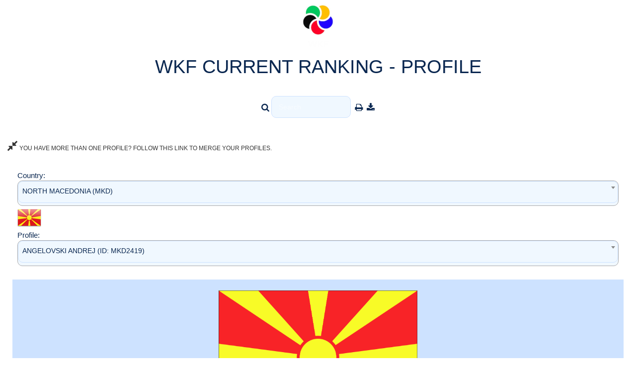

--- FILE ---
content_type: text/html; charset=utf-8
request_url: http://setopen.sportdata.org/wkfranking/ranking_main_competitor.php?ranking_country=MKD&ranking_competitor=MKD2419&hidemenu=true
body_size: 13718
content:
<!-- header -->
<!DOCTYPE html>
<html>
<head>
<meta http-equiv="Content-Type" content="text/html; charset=utf-8">
 	<meta name="robots" content="index,follow">
<meta name="theme-color" content="#242943">
<meta name="viewport" content="width=device-width">
<meta name="keywords"
	content="WKF,ranking,sportdata">
<meta name="description"
	content="WKF,ranking,sportdata">
<title>WKF Ranking</title>
        
        <link rel="stylesheet" href="css_new/bootstrap.min.css">
        <link rel="stylesheet" href="css_new/font-awesome.css">
        <link rel="stylesheet" href="css_new/animate.css">
        <link rel="stylesheet" href="css_new/templatemo_misc.css">
               	                <link rel="stylesheet" href="css_new/templatemo_style_bright_wkf.css?v=1.3">
        <link rel="stylesheet" href="css_new/modern_bright.css?v=1.3">
                                
        <script src="js/vendor/modernizr-2.6.1-respond-1.1.0.min.js"></script>
<!-- <link href="css/main.css" rel="stylesheet" type="text/css" /> -->
<link href="css/menu_dropdown_event_new.css" rel="stylesheet" type="text/css">
<link href="css/calendar.css?v=2.1" rel="stylesheet" type="text/css">
<link href="greybox/gb_styles.css" rel="stylesheet" type="text/css" media="all">
<script type="text/javascript">
        var GB_ROOT_DIR = "greybox/";
        var GB_ANIMATION = false;
</script>
<script type="text/javascript" src="greybox/AJS.js"></script>
<script type="text/javascript" src="greybox/AJS_fx.js"></script>
<script type="text/javascript" src="greybox/gb_scripts.js"></script>
<script type="text/javascript" src="js/jquery.min.js"></script> 
<script type="text/javascript" src="js/jquery.dropdownPlain_event.js"></script>
<script type="text/javascript" src="js/bootstrap.min.js"></script>
<script type="text/javascript" src="js/searchPrint.js"></script>
<script type="text/javascript" src="js/ajax.js"></script>
<script type="text/javascript" src="js/tabletocsv/jquery.tabletoCSV.js"></script>
<script>
        $(function(){
            $("#export").click(function(){
                $("#ft").tableToCSV();
            });
        });
</script>
<script type="text/javascript">
  var ajax = new Array();
</script>
<script type="text/javascript" src="js/filterTable.js"></script>
<link href="css_new/select2.min.css" rel="stylesheet" />
<script src="js/select2.min.js"></script>
<script>
$(document).ready(function() {
	 $("select").select2({
		 width: '100%',
		 closeOnSelect: false,
		 scrollAfterSelect: false
	});
});

$('.select2').select2({
	  placeholder: 'Press CTRL+A for select or unselect all options'
	});

	$('.select2[multiple]').siblings('.select2-container').append('<span class="select-all"></span>');

	$(document).on('click', '.select-all', function (e) {
	  selectAllSelect2($(this).siblings('.selection').find('.select2-search__field'));
	});

	$(document).on("keyup", ".select2-search__field", function (e) {
	  var eventObj = window.event ? event : e;
	  if (eventObj.keyCode === 65 && eventObj.ctrlKey)
	     selectAllSelect2($(this));
	});
	        
	        
	function selectAllSelect2(that) {

	  var selectAll = true;
	  var existUnselected = false;
	  var id = that.parents("span[class*='select2-container']").siblings('select[multiple]').attr('id');
	  var item = $("#" + id);

	  item.find("option").each(function (k, v) {
	      if (!$(v).prop('selected')) {
	          existUnselected = true;
	          return false;
	      }
	  });

	  selectAll = existUnselected ? selectAll : !selectAll;

	  item.find("option").prop('selected', selectAll).trigger('change');
	}

</script>
<script type="text/javascript" src="js/jquery.lazy.min.js"></script>
<script type="text/javascript" src="js/jquery.lazy.iframe.min.js"></script>
<style>
img.lazy {
        width: 75px; 
        height: 75px; 
        display: block;
        
          background-image: url('images/img-loader.svg');
        background-repeat: no-repeat;
        background-position: 50% 50%;
        object-position: 50% 25%;
}
</style>
</head>
<body>
<div class="container">
<div class="newsheader_eventhead">
 <img  src="images/logo.png">
</div>

<!-- left side -->


<!-- center -->
<div id="center_outer_middle_popup">
<!--  <img src="https://www.sportdata.org/karate/karate1ps/karate1_2010.jpg" alt=""><br> -->
<div class="newsheader_eventhead">
WKF CURRENT RANKING - PROFILE
</div>
<div class="general_inner table-responsive">
<form>
<!-- event dropdown menu  -->
<table border="0" cellpadding="0" cellspacing="0" width="100%">
<tr>
<td>
<div>
<ul class="menu_event">
<li class="item_search">
<i class="fa fa-search fa-lg"></i>&nbsp;<input name="filter" onkeyup="filter2(this, 'ft')" type="text" size="15" placeholder="Search">
&nbsp;<i class="fa fa-print fa-lg" onclick="javascript:window.print()"></i>
&nbsp;<i class="fa fa-download fa-lg" id="export" data-export="export"></i>
</li>
</ul>
</div>
</td>
</tr>
</table>
</form>
</div>
<br>
<div>
<a href="admin_competitor_merge_public.php" target="_blank" 
					title="Profile Merge"><i class="fa fa-compress fa-2x"></i>&nbsp;YOU HAVE MORE THAN ONE PROFILE? FOLLOW THIS LINK TO MERGE YOUR PROFILES.</a>
</div>
<div class="general_inner table-responsive" >
	<form method="post" name="ranking_form" action="#ranking_competitor">
		<table cellpadding="0" cellspacing="0" class="moduletable">
			<tr>
				<td height="20">
							
				
			Country:&nbsp; <select name="ranking_country"
					class="auswahl" id="ranking_country" onchange='this.form.submit()'>
					
				
						<option value="0">Select Country</option>
						
						<option value="AFG" >AFGHANISTAN (AFG)</option><option value="ALB" >ALBANIA (ALB)</option><option value="ALG" >ALGERIA (ALG)</option><option value="AND" >ANDORRA (AND)</option><option value="ANG" >ANGOLA (ANG)</option><option value="ARG" >ARGENTINA (ARG)</option><option value="ARM" >ARMENIA (ARM)</option><option value="ARU" >ARUBA (ARU)</option><option value="AUS" >AUSTRALIA (AUS)</option><option value="AUT" >AUSTRIA (AUT)</option><option value="AZE" >AZERBAIJAN (AZE)</option><option value="BRN" >BAHRAIN (BRN)</option><option value="BAN" >BANGLADESH (BAN)</option><option value="BAR" >BARBADOS (BAR)</option><option value="BLR" >BELARUS (BLR)</option><option value="BEL" >BELGIUM (BEL)</option><option value="BIZ" >BELIZE (BIZ)</option><option value="BEN" >BENIN (BEN)</option><option value="BER" >BERMUDA (BER)</option><option value="BHU" >BHUTAN (BHU)</option><option value="BOL" >BOLIVIA (BOL)</option><option value="BON" >BONAIRE (BON)</option><option value="BIH" >BOSNIA & HERZEGOVINA (BIH)</option><option value="BOT" >BOTSWANA (BOT)</option><option value="BRA" >BRAZIL (BRA)</option><option value="BRU" >BRUNEI DARUSSALAM (BRU)</option><option value="BUL" >BULGARIA (BUL)</option><option value="BUR" >BURKINA FASO (BUR)</option><option value="BDI" >BURUNDI (BDI)</option><option value="CAM" >CAMBODIA (CAM)</option><option value="CMR" >CAMEROON (CMR)</option><option value="CAN" >CANADA (CAN)</option><option value="CPV" >CAPE VERDE (CPV)</option><option value="CAY" >CAYMAN ISL. (CAY)</option><option value="CAF" >CENTRAL AFRICAN REP. (CAF)</option><option value="CHA" >CHAD (CHA)</option><option value="CHI" >CHILE (CHI)</option><option value="TPE" >CHINESE TAIPEI (TPE)</option><option value="COL" >COLOMBIA (COL)</option><option value="COM" >COMOROS (COM)</option><option value="CGO" >CONGO (CGO)</option><option value="CRC" >COSTA RICA (CRC)</option><option value="CIV" >COTE D IVOIRE (CIV)</option><option value="CRO" >CROATIA (CRO)</option><option value="CUB" >CUBA (CUB)</option><option value="CUR" >CURACAO (CUR)</option><option value="CYP" >CYPRUS (CYP)</option><option value="CZE" >CZECH REPUPLIC (CZE)</option><option value="PRK" >DEMOCRATIC PEOPLES REPUBLIC OF KOREA (PRK)</option><option value="COD" >DEMOCRATIC REPUBLIC OF THE CONGO (COD)</option><option value="DEN" >DENMARK (DEN)</option><option value="DOM" >DOMINICAN REP. (DOM)</option><option value="ECU" >ECUADOR (ECU)</option><option value="EGY" >EGYPT (EGY)</option><option value="ESA" >EL SALVADOR (ESA)</option><option value="ENG" >ENGLAND (ENG)</option><option value="GEQ" >EQUATORIAL GUINEA (GEQ)</option><option value="EST" >ESTONIA (EST)</option><option value="SWZ" >ESWATINI (SWZ)</option><option value="ETH" >ETHIOPIA (ETH)</option><option value="FIJ" >FIJI ISLANDS (FIJ)</option><option value="FIN" >FINLAND (FIN)</option><option value="FRA" >FRANCE (FRA)</option><option value="GUF" >FRENCH GUYANA (GUF)</option><option value="PYF" >FRENCH POLYNESIA (PYF)</option><option value="GAB" >GABON (GAB)</option><option value="GEO" >GEORGIA (GEO)</option><option value="GER" >GERMANY (GER)</option><option value="GHA" >GHANA (GHA)</option><option value="GRE" >GREECE (GRE)</option><option value="GUA" >GUATEMALA (GUA)</option><option value="GUI" >GUINEA (GUI)</option><option value="GUY" >GUYANA (GUY)</option><option value="HAI" >HAITI (HAI)</option><option value="HON" >HONDURAS (HON)</option><option value="HKG" >HONG KONG, CHINA (HKG)</option><option value="HUN" >HUNGARY (HUN)</option><option value="ISL" >ICELAND (ISL)</option><option value="IND" >INDIA (IND)</option><option value="INA" >INDONESIA (INA)</option><option value="IRQ" >IRAQ (IRQ)</option><option value="IRL" >IRELAND (IRL)</option><option value="IRI" >ISLAMIC REPUBLIC OF IRAN (IRI)</option><option value="ISR" >ISRAEL (ISR)</option><option value="ITA" >ITALY (ITA)</option><option value="JAM" >JAMAICA (JAM)</option><option value="JPN" >JAPAN (JPN)</option><option value="JOR" >JORDAN (JOR)</option><option value="KAZ" >KAZAKHSTAN (KAZ)</option><option value="KEN" >KENYA (KEN)</option><option value="KOS" >KOSOVO (KOS)</option><option value="KUW" >KUWAIT (KUW)</option><option value="KGZ" >KYRGYZSTAN (KGZ)</option><option value="LAO" >LAO PEOPLES DEMOCRATIC REPUBLIC (LAO)</option><option value="LAT" >LATVIA (LAT)</option><option value="LBN" >LEBANON (LBN)</option><option value="LBA" >LIBYA (LBA)</option><option value="LIE" >LIECHTENSTEIN (LIE)</option><option value="LTU" >LITHUANIA (LTU)</option><option value="LUX" >LUXEMBOURG (LUX)</option><option value="MAC" >MACAU, CHINA (MAC)</option><option value="MAD" >MADAGASCAR (MAD)</option><option value="MAS" >MALAYSIA (MAS)</option><option value="MLI" >MALI (MLI)</option><option value="MLT" >MALTA (MLT)</option><option value="MTQ" >MARTINIQUE (MTQ)</option><option value="MTN" >MAURITANIA (MTN)</option><option value="MRI" >MAURITIUS (MRI)</option><option value="MEX" >MEXICO (MEX)</option><option value="MDA" >MOLDOVA (MDA)</option><option value="MON" >MONACO (MON)</option><option value="MGL" >MONGOLIA (MGL)</option><option value="MNE" >MONTENEGRO (MNE)</option><option value="MAR" >MOROCCO (MAR)</option><option value="MOZ" >MOZAMBIQUE (MOZ)</option><option value="MYA" >MYANMAR (MYA)</option><option value="NAM" >NAMIBIA (NAM)</option><option value="NRU" >NAURU (NRU)</option><option value="NEP" >NEPAL (NEP)</option><option value="NED" >NETHERLANDS (NED)</option><option value="AHO" >NETHERLANDS ANTILLES (AHO)</option><option value="NCL" >NEW CALEDONIA (NCL)</option><option value="NZL" >NEW ZEALAND (NZL)</option><option value="NCA" >NICARAGUA (NCA)</option><option value="NIG" >NIGER (NIG)</option><option value="NGR" >NIGERIA (NGR)</option><option value="MKD" selected>NORTH MACEDONIA (MKD)</option><option value="NIR" >NORTHERN IRELAND (NIR)</option><option value="NOR" >NORWAY (NOR)</option><option value="OMA" >OMAN (OMA)</option><option value="PAK" >PAKISTAN (PAK)</option><option value="PLE" >PALESTINE (PLE)</option><option value="PAN" >PANAMA (PAN)</option><option value="PNG" >PAPUA NEW GUINEA (PNG)</option><option value="PAR" >PARAGUAY (PAR)</option><option value="CHN" >PEOPLES REPUBLIC OF CHINA (CHN)</option><option value="PER" >PERU (PER)</option><option value="PHI" >PHILIPPINES (PHI)</option><option value="POL" >POLAND (POL)</option><option value="POR" >PORTUGAL (POR)</option><option value="PUR" >PUERTO RICO (PUR)</option><option value="QAT" >QATAR (QAT)</option><option value="RKT" >REFUGEE KARATE TEAM (RKT)</option><option value="KOR" >REPUBLIC OF KOREA (KOR)</option><option value="ROU" >ROMANIA (ROU)</option><option value="RUS" >RUSSIAN FEDERATION (RUS)</option><option value="RWA" >RWANDA (RWA)</option><option value="SKN" >SAINT KITTS & NEVIS (SKN)</option><option value="LCA" >SAINT LUCIA (LCA)</option><option value="VIN" >SAINT VINCENT & THE GRENADINES (VIN)</option><option value="SMR" >SAN MARINO (SMR)</option><option value="STP" >SAO TOME & PRINCIPE (STP)</option><option value="KSA" >SAUDI ARABIA (KSA)</option><option value="SCO" >SCOTLAND (SCO)</option><option value="SEN" >SENEGAL (SEN)</option><option value="SRB" >SERBIA (SRB)</option><option value="SCG" >SERBIA & MONTENEGRO (SCG)</option><option value="SEY" >SEYCHELLES (SEY)</option><option value="SLE" >SIERRA LEONE (SLE)</option><option value="SGP" >SINGAPORE (SGP)</option><option value="SVK" >SLOVAKIA (SVK)</option><option value="SLO" >SLOVENIA (SLO)</option><option value="SOL" >SOLOMON ISLANDS (SOL)</option><option value="RSA" >SOUTH AFRICA (RSA)</option><option value="ESP" >SPAIN (ESP)</option><option value="SRI" >SRI LANKA (SRI)</option><option value="SUD" >SUDAN (SUD)</option><option value="SUR" >SURINAME (SUR)</option><option value="SWE" >SWEDEN (SWE)</option><option value="SUI" >SWITZERLAND (SUI)</option><option value="SYR" >SYRIAN ARAB REP. (SYR)</option><option value="TJK" >TAJIKISTAN (TJK)</option><option value="THA" >THAILAND (THA)</option><option value="TLS" >TIMOR LESTE (TLS)</option><option value="TOG" >TOGO (TOG)</option><option value="TTO" >TRINIDAD & TOBAGO (TTO)</option><option value="TUN" >TUNISIA (TUN)</option><option value="TUR" >TURKIYE (TUR)</option><option value="TKM" >TURKMENISTAN (TKM)</option><option value="UKR" >UKRAINE (UKR)</option><option value="UAE" >UNITED ARAB EMIRATES (UAE)</option><option value="USA" >UNITED STATES OF AMERICA (USA)</option><option value="URU" >URUGUAY (URU)</option><option value="UZB" >UZBEKISTAN (UZB)</option><option value="VAN" >VANUATU (VAN)</option><option value="VEN" >VENEZUELA (VEN)</option><option value="VIE" >VIETNAM (VIE)</option><option value="WAL" >WALES (WAL)</option><option value="WLF" >WALLIS & FUTUNA (WLF)</option><option value="WKF" >WKF (WKF)</option><option value="YEM" >YEMEN (YEM)</option><option value="YUG" >YUGOSLAVIA (YUG)</option><option value="ZAM" >ZAMBIA (ZAM)</option><option value="ZIM" >ZIMBABWE (ZIM)</option></select>		</select>
	<img src="../../setglimg/world48/MKD.png" alt="" border="0">	<br>Profile:&nbsp;
		<select name="ranking_competitor" class="auswahl"
					id="ranking_competitor" onchange='this.form.submit()'>
						<option value="">Select Profile</option>
			<option value="SD67887" >ABAZI ALDIN (ID: SD67887)</option><option value="MKD03312" >ABAZI ALDINA (ID: MKD03312)</option><option value="MKD182" >ABDULAHU JETMIRA (ID: MKD182)</option><option value="MKD115" >ABDULAI AGUS (ID: MKD115)</option><option value="MKD2568" >ABDULLAI ARSIM (ID: MKD2568)</option><option value="MKD490" >ACKOVSKI MARIJO (ID: MKD490)</option><option value="MKD427" >ACKOVSKI ROBERTO (ID: MKD427)</option><option value="MKD2094" >ADEMI JUSRA (ID: MKD2094)</option><option value="MKD312" >AGUSI FISNIK (ID: MKD312)</option><option value="MKD2031" >AJDINI VERONA (ID: MKD2031)</option><option value="MKD123" >ALEKSANDAR JANCEV (ID: MKD123)</option><option value="MKD535" >ALEKSOSKA MARIJANA (ID: MKD535)</option><option value="MKD2263" >ALEKSOVSKA ANDREA (ID: MKD2263)</option><option value="MKD185" >ALEKSOVSKI GORAN (ID: MKD185)</option><option value="MKD170" >ALEKSOVSKI ZIVE (ID: MKD170)</option><option value="SD88445" >ALI ALBIN (ID: SD88445)</option><option value="MKD03321" >ALII ALBIN (ID: MKD03321)</option><option value="MKD2109" >ALIU RUDINA (ID: MKD2109)</option><option value="MKD434" >ALJIU FATJONA (ID: MKD434)</option><option value="MKD466" >AMETI ARBENITA (ID: MKD466)</option><option value="MKD152" >AMIR BEGOVIK (ID: MKD152)</option><option value="MKD2043" >ANDONOVIKJ ILIJA (ID: MKD2043)</option><option value="MKD390" >ANDONOVSKA KEJTI (ID: MKD390)</option><option value="FYR237" >ANDOV STEFAN (ID: FYR237)</option><option value="MKD237" >ANDOV STEFAN (ID: MKD237)</option><option value="MKD02743" >ANDRIC HRISTIJAN (ID: MKD02743)</option><option value="MKD2015" >ANGELOSKA SIMONA (ID: MKD2015)</option><option value="MKD2419" selected>ANGELOVSKI ANDREJ (ID: MKD2419)</option><option value="MKD189" >ANGELOVSKI DARKO (ID: MKD189)</option><option value="MKD467" >ANGIEVA SIMONA (ID: MKD467)</option><option value="MKD491" >ANGJELKOSKA ANGELA (ID: MKD491)</option><option value="MKD354" >ANTIKJ SIMON (ID: MKD354)</option><option value="MKD03041" >APOSTOLOVSKA KATIJA (ID: MKD03041)</option><option value="MKD430" >APOSTOLOVSKI STEFAN (ID: MKD430)</option><option value="MKD105" >ARSOV BLAGOICE (ID: MKD105)</option><option value="MKD03263" >ARSOV JOVAN (ID: MKD03263)</option><option value="MKD2096" >ARSOVSKA MARTINA (ID: MKD2096)</option><option value="SD87592" >ARSOVSKA PAOLA (ID: SD87592)</option><option value="MKDV0120" >ARSOVSKI SASHKO (ID: MKDV0120)</option><option value="MKD137" >ARSOVSKI ZHARKO (ID: MKD137)</option><option value="MKD2098" >ATANASOSKA ILINA (ID: MKD2098)</option><option value="MKD315" >ATANASOVA IVANA (ID: MKD315)</option><option value="MKD492" >ATANASOVA STEFANIJA (ID: MKD492)</option><option value="MKD540" >AVRAMOV PETAR (ID: MKD540)</option><option value="MKD462" >AVRAMOVA VLADANKA (ID: MKD462)</option><option value="MKD175" >AZIRI SADET (ID: MKD175)</option><option value="MKD231" >AZIZI ADRIATIK (ID: MKD231)</option><option value="MKD02698" >BACKOVICH LUKA (ID: MKD02698)</option><option value="SD66586" >BACKOVIKJ LUKA (ID: SD66586)</option><option value="MKD02648" >BAHTIJARI USAME (ID: MKD02648)</option><option value="MKD2069" >BAJOVSKI KRISTIJAN (ID: MKD2069)</option><option value="MKD2113" >BAJRAMI ILIR (ID: MKD2113)</option><option value="MKD372" >BAJRAMI USAME (ID: MKD372)</option><option value="MKD351" >BALSHEVSKA RUMENA (ID: MKD351)</option><option value="MKD391" >BANOVSKI GEORGI (ID: MKD391)</option><option value="SD71811" >BASAROV ANDREJ (ID: SD71811)</option><option value="MKD2634" >BEKIRI BERNA (ID: MKD2634)</option><option value="MKD2418" >BELISTOJANOSKI MATEJ (ID: MKD2418)</option><option value="MKD184" >BELISTOJANOSKI PETAR (ID: MKD184)</option><option value="MKD02886" >BERISHA KANITA (ID: MKD02886)</option><option value="MKD195" >BESA LJUTA (ID: MKD195)</option><option value="MKD273" >BESLIEV VASIL (ID: MKD273)</option><option value="MKD283" >BICAKU DRILONA (ID: MKD283)</option><option value="SD75269" >BILALI ILI (ID: SD75269)</option><option value="MKD494" >BILALI ORHAN (ID: MKD494)</option><option value="MKD02887" >BILJALI ILI (ID: MKD02887)</option><option value="MKD2048" >BLAZEVSKA EVA (ID: MKD2048)</option><option value="MKD03318" >BOGATINOVA ANA (ID: MKD03318)</option><option value="FYR250" >BOSKOSKA TEODORA (ID: FYR250)</option><option value="MKD250" >BOSKOSKA TEODORA (ID: MKD250)</option><option value="MKD469" >BOSKOSKI ANDREJA (ID: MKD469)</option><option value="MKD02746" >BOSKOVSKI KRISTIJAN (ID: MKD02746)</option><option value="MKD2103" >BOZHINOVSKA MAGDALENA (ID: MKD2103)</option><option value="MKD2296" >BOZHOVIKJ DANILO (ID: MKD2296)</option><option value="SD88592" >BOZHOVIKJ GORDAN (ID: SD88592)</option><option value="SD31177" >BOZOVIC DANILO (ID: SD31177)</option><option value="SD67982" >BRESLIEVA DUSHICA (ID: SD67982)</option><option value="MKD03022" >BRESLIEVA DUSICA (ID: MKD03022)</option><option value="SD79170" >BUNTESKA MARIJA (ID: SD79170)</option><option value="MKD495" >BUNTESKI MARKO (ID: MKD495)</option><option value="MKD2258" >BUSHI ARTA (ID: MKD2258)</option><option value="MKD274" >CARA VJOSAR (ID: MKD274)</option><option value="MKD2085" >CHESHMEDZIEVSKA EMILIJA (ID: MKD2085)</option><option value="MKD03109" >CHORESKI HASAN (ID: MKD03109)</option><option value="MKD227" >CIVCIEV ZORAN (ID: MKD227)</option><option value="MKD256" >CRNICHIKJ DEJAN (ID: MKD256)</option><option value="FYR256" >CRNICIK DEJAN (ID: FYR256)</option><option value="MKD373" >CURI AZRA (ID: MKD373)</option><option value="MKD431" >CVETKOSKA SANJA (ID: MKD431)</option><option value="MKD2482" >CVETKOV RISTE (ID: MKD2482)</option><option value="MKD297" >CVETKOVSKA TEODORA (ID: MKD297)</option><option value="MKD202" >CVETKOVSKI DEJAN (ID: MKD202)</option><option value="MKD167" >CVETKOVSKI IVO (ID: MKD167)</option><option value="MKD02785" >DALIPI NIZAM (ID: MKD02785)</option><option value="MKD470" >DANDAROVSKA ELENA  (ID: MKD470)</option><option value="MKD2580" >DARDISHTA JANINA (ID: MKD2580)</option><option value="MKD171" >DAVIDOVSKI ALEKSANDAR (ID: MKD171)</option><option value="MKD2291" >DAVITKOV CANE (ID: MKD2291)</option><option value="MKD2476" >DERVISHI NUREDIN (ID: MKD2476)</option><option value="MKD148" >DERVISI NEDZBI (ID: MKD148)</option><option value="MKD2390" >DIMCHEVSKI MARIO (ID: MKD2390)</option><option value="MKD364" >DIMESKA LINA  (ID: MKD364)</option><option value="MKD02662" >DIMESKI TEODOR (ID: MKD02662)</option><option value="MKD302" >DIMITRIEVIK NIKOLA (ID: MKD302)</option><option value="MKD403" >DIMITRIJEVSKI HRISTIJAN (ID: MKD403)</option><option value="MKD154" >DIMITROV ILIJA (ID: MKD154)</option><option value="MKD02650" >DIMITROV MARTIN (ID: MKD02650)</option><option value="MKD156" >DIMITROVA IVANA (ID: MKD156)</option><option value="MKD2439" >DIMKOVSKA MARTA (ID: MKD2439)</option><option value="MKD330" >DIMOSKA MARIJANA (ID: MKD330)</option><option value="MKD329" >DIMOSKA MISHELA (ID: MKD329)</option><option value="MKD164" >DIMOSKI GORAN (ID: MKD164)</option><option value="MKD2024" >DIMOV BOJAN (ID: MKD2024)</option><option value="MKD03313" >DIMOVSKI BORJAN (ID: MKD03313)</option><option value="SD77754" >DIMOVSKI MARKO (ID: SD77754)</option><option value="MKD496" >DIMOVSKI MIHAIL (ID: MKD496)</option><option value="MKD2477" >DJELADINI ZANA (ID: MKD2477)</option><option value="SD88222" >DJORLEV MARKO (ID: SD88222)</option><option value="MKD247" >DODEVSKI RISTE (ID: MKD247)</option><option value="MKD2639" >DODIKJ ANTONIO (ID: MKD2639)</option><option value="MKD194" >DONEV MARJAN (ID: MKD194)</option><option value="MKD301" >DRENUSE MERKO (ID: MKD301)</option><option value="MKD2556" >DUKA SARA (ID: MKD2556)</option><option value="MKD393" >DUNIMAGLOSKA VIKTORIJA (ID: MKD393)</option><option value="MKD2169" >DZAFERI KRENAR (ID: MKD2169)</option><option value="MKD2160" >DZAMGJOZOV BOBAN (ID: MKD2160)</option><option value="MKD248" >EFREMOV SASE (ID: MKD248)</option><option value="MKD2004" >EFREMOV STEFAN (ID: MKD2004)</option><option value="FYR192" >EFREMOVA MERI (ID: FYR192)</option><option value="MKD192" >EFREMOVA MERI (ID: MKD192)</option><option value="SD67981" >EFTIMOVSKA DRAGANA (ID: SD67981)</option><option value="MKD03033" >ELMAZI ISA (ID: MKD03033)</option><option value="MKD177" >EMIL SALEV (ID: MKD177)</option><option value="MKD02974" >EMINI ERJONA (ID: MKD02974)</option><option value="MKD02697" >EVTIMOVSKA DRAGANA (ID: MKD02697)</option><option value="MKD03201" >FETAI KENZA (ID: MKD03201)</option><option value="MKD03075" >FILIPOVSKI MARKO (ID: MKD03075)</option><option value="MKD2488" >GAFURI JASIN (ID: MKD2488)</option><option value="MKD497" >GAFURI VJOLLCA (ID: MKD497)</option><option value="MKD322" >GEORGIEVA JOVANA (ID: MKD322)</option><option value="MKD108" >GEORGIEVA KATERINA (ID: MKD108)</option><option value="MKD263" >GJORGJEVIK NINA  (ID: MKD263)</option><option value="MKD498" >GJORGJIEVA IVONA  (ID: MKD498)</option><option value="MKD145" >GJORGJIEVSKI STOJAN (ID: MKD145)</option><option value="MKD471" >GJORGJIOSKI PETAR (ID: MKD471)</option><option value="MKD383" >GJURCHINOVSKI MIHAIL (ID: MKD383)</option><option value="MKD264" >GJURCINOVSKI FILIP (ID: MKD264)</option><option value="MKD109" >GOCE PETROV (ID: MKD109)</option><option value="MKD499" >GOCHEV RISTE (ID: MKD499)</option><option value="MKD178" >GONEV VANE (ID: MKD178)</option><option value="MKD003531" >GORENCA BLINA (ID: MKD003531)</option><option value="MKD2114" >GROZDANOV KRISTIJAN (ID: MKD2114)</option><option value="MKD2397" >GROZDANOVA STEFANIJA (ID: MKD2397)</option><option value="MKD149" >GROZDANOVSKI MARTIN (ID: MKD149)</option><option value="MKD394" >GROZDOVSKA EVA (ID: MKD394)</option><option value="FYR159" >GRUEVSKI OGNEN (ID: FYR159)</option><option value="MKD159" >GRUEVSKI OGNEN (ID: MKD159)</option><option value="MKD368" >GULABOSKI DANIEL (ID: MKD368)</option><option value="MKD2159" >HADJIKIMOV GRIGOR (ID: MKD2159)</option><option value="MKD500" >HALIMI DRITON (ID: MKD500)</option><option value="MKD395" >HALIMI EFRAH (ID: MKD395)</option><option value="MKD2480" >HAMIDI NEJAZI (ID: MKD2480)</option><option value="MKD268" >HRISTOV IVAN (ID: MKD268)</option><option value="MKD126" >HRISTOVSKI STEVCE (ID: MKD126)</option><option value="MKD141" >IBROVIK MERSIHA (ID: MKD141)</option><option value="MKD396" >IDRIZ ABDURAHIM (ID: MKD396)</option><option value="MKD472" >IDRIZI DRITON (ID: MKD472)</option><option value="MKD242" >IDRIZI REJHAN (ID: MKD242)</option><option value="MKD142" >ILIEVSKA NATASHA (ID: MKD142)</option><option value="MKD222" >ILIEVSKA NATASHA (ID: MKD222)</option><option value="FYR142" >ILIEVSKA NATASHA (ID: FYR142)</option><option value="MKD406" >ILIEVSKA SARA (ID: MKD406)</option><option value="MKD473" >ILIEVSKI DIMITAR (ID: MKD473)</option><option value="MKD352" >ILIEVSKI SPASO (ID: MKD352)</option><option value="MKD474" >ILIEVSKI STOJAN (ID: MKD474)</option><option value="MKD122" >ILOSKI DARKO (ID: MKD122)</option><option value="MKD271" >ILOVSKI NIKOLA (ID: MKD271)</option><option value="MKD150" >ISENI RIZAJ ARDITA (ID: MKD150)</option><option value="MKD320" >ISIC FERRI (ID: MKD320)</option><option value="FYR320" >ISIC FERRI (ID: FYR320)</option><option value="MKD342" >ISMAIL AZIZ (ID: MKD342)</option><option value="MKD343" >IVANOV GORAN (ID: MKD343)</option><option value="MKD501" >JAIJI ALBAN   (ID: MKD501)</option><option value="MKD502" >JAIJI ERIONA  (ID: MKD502)</option><option value="MKD2040" >JAKIMOV DIMITAR (ID: MKD2040)</option><option value="MKD243" >JAKUPI BERAT (ID: MKD243)</option><option value="MKD160" >JANAKIEVSKA MARIJA (ID: MKD160)</option><option value="MKD269" >JANCEVSKA ANGELA (ID: MKD269)</option><option value="MKD2076" >JANCHOVSKA KAROLINA (ID: MKD2076)</option><option value="MKD503" >JANCOVSKI FILIP  (ID: MKD503)</option><option value="MKD233" >JANEVSKI ALEKSANDAR (ID: MKD233)</option><option value="MKD504" >JANEVSKI VASIL (ID: MKD504)</option><option value="MKD326" >JANIK ALEKSANDAR (ID: MKD326)</option><option value="MKD407" >JANJIKJ EMILIJA (ID: MKD407)</option><option value="MKD217" >JORDANOV METODI (ID: MKD217)</option><option value="SD71806" >JORDANOVA IVANA (ID: SD71806)</option><option value="MKD266" >JOVANOSKA PULEKSENIJA (ID: MKD266)</option><option value="MKD226" >JOVANOSKA PULIKSENIJA (ID: MKD226)</option><option value="FYR226" >JOVANOSKA PULIKSENIJA (ID: FYR226)</option><option value="MKD475" >JOVANOSKI ALEKSANDAR (ID: MKD475)</option><option value="MKD505" >JOVANOV MARTIN (ID: MKD505)</option><option value="MKD2005" >JOVANOVA MAJA (ID: MKD2005)</option><option value="MKD240" >JOVANOVA MARIJA (ID: MKD240)</option><option value="MKD457" >JOVANOVA SLAVICA (ID: MKD457)</option><option value="MKD2443" >JOVANOVICH VUKASHIN (ID: MKD2443)</option><option value="SD61926" >JOVANOVSKA VIKTORIJA (ID: SD61926)</option><option value="FYR238" >JOVANOVSKI BOJAN (ID: FYR238)</option><option value="MKD238" >JOVANOVSKI BOJAN (ID: MKD238)</option><option value="MKD258" >JOVEVSKI DAVID (ID: MKD258)</option><option value="MKD363" >KAMCHESKA KIRIANA (ID: MKD363)</option><option value="MKD477" >KAMILI MAMUT (ID: MKD477)</option><option value="MKD232" >KAPLANI RESULJ (ID: MKD232)</option><option value="MKD331" >KARAKASOSKA ISKRA (ID: MKD331)</option><option value="SRB214" >KELEBIC NENAD (ID: SRB214)</option><option value="MKD2061" >KELEBIC NENAD (ID: MKD2061)</option><option value="MKD362" >KJOSOVIKJ EMIR (ID: MKD362)</option><option value="MKD389" >KJOSOVIKJ SEMIR (ID: MKD389)</option><option value="MKD397" >KOCH MONIKA (ID: MKD397)</option><option value="MKD449" >KOJOVSKA IVA (ID: MKD449)</option><option value="MKD2417" >KONESKI LUKA (ID: MKD2417)</option><option value="MKD2049" >KONESKI TODOR (ID: MKD2049)</option><option value="MKD212" >KORBULJIKI FERAT (ID: MKD212)</option><option value="FYR212" >KORBULJIKJI FERAT (ID: FYR212)</option><option value="MKD478" >KOSTADINOSKI STEFAN  (ID: MKD478)</option><option value="MKD2487" >KOSTADINOV TOMI (ID: MKD2487)</option><option value="MKD308" >KOSTIKJ STEFAN (ID: MKD308)</option><option value="MKD2253" >KOSTOV BOJAN (ID: MKD2253)</option><option value="MKD2479" >KOSTOV DARKO (ID: MKD2479)</option><option value="MKD410" >KOSTOV MARKO (ID: MKD410)</option><option value="MKD506" >KOSTOVA MARIJA (ID: MKD506)</option><option value="MKD367" >KOSTOVSKA VERONIKA (ID: MKD367)</option><option value="MKD2557" >KOXHA ERA (ID: MKD2557)</option><option value="MKD272" >KRSTEVSKA KRISTINA (ID: MKD272)</option><option value="MKD305" >KRSTEVSKA SARA (ID: MKD305)</option><option value="MKD270" >KRSTEVSKI VIKTOR (ID: MKD270)</option><option value="MKD02744" >KURTANOVIC BERIZ (ID: MKD02744)</option><option value="MKD03367" >KURTANOVIC DARIN (ID: MKD03367)</option><option value="MKD103" >KUZMANOVSKI ALEXANDER (ID: MKD103)</option><option value="MKD507" >KUZMANOVSKI DAMJAN (ID: MKD507)</option><option value="SD87566" >LAZAREV VEDRAN (ID: SD87566)</option><option value="MKD508" >LAZAROVSKI IVAN (ID: MKD508)</option><option value="MKD229" >LJIKA NAIM (ID: MKD229)</option><option value="MKD371" >LJUTVIJU RAHIM (ID: MKD371)</option><option value="MKD2423" >LOZANOSKI DIMITAR (ID: MKD2423)</option><option value="MKD480" >LUCHESKA JANA  (ID: MKD480)</option><option value="MKD284" >LUSLANI ERKAN (ID: MKD284)</option><option value="MKD509" >MAHMUTI ADRIJAN (ID: MKD509)</option><option value="MKD2381" >MAHMUTI ARIAN (ID: MKD2381)</option><option value="MKD510" >MANCEVSKI BOJAN  (ID: MKD510)</option><option value="MKD2070" >MANCHEVSKA JOVANA (ID: MKD2070)</option><option value="MKD321" >MANEVA BOJANA (ID: MKD321)</option><option value="MKD441" >MANEVA STEFANIJA (ID: MKD441)</option><option value="MKD541" >MANEVSKA LILI (ID: MKD541)</option><option value="MKD463" >MANEVSKA MIA (ID: MKD463)</option><option value="MKD303" >MANGOVSKA DRAGANA (ID: MKD303)</option><option value="MKD03320" >MARGARITOV CVETAN (ID: MKD03320)</option><option value="MKD210" >MARIJA GUDESKA (ID: MKD210)</option><option value="MKD172" >MARKO SEKULOVSKI (ID: MKD172)</option><option value="MKD208" >MARKOVSKI ATANAS (ID: MKD208)</option><option value="MKD2176" >MARKU ARDIT (ID: MKD2176)</option><option value="MKD114" >MASTEV IVICA (ID: MKD114)</option><option value="MKD333" >MATESKA ANASTASIJA (ID: MKD333)</option><option value="MKD265" >MATRAKOSKA MARIJA (ID: MKD265)</option><option value="MKD332" >MATRAKOSKA NIKOLINA (ID: MKD332)</option><option value="MKD411" >MEHAZI ILIR (ID: MKD411)</option><option value="MKD276" >MEHMED ADIL (ID: MKD276)</option><option value="MKD129" >MEKIK EDIS (ID: MKD129)</option><option value="MKD2129" >MEMEDI MEVLUD (ID: MKD2129)</option><option value="MKD481" >MEMEDI MEVLUD (ID: MKD481)</option><option value="MKD02889" >MEMETI BESART (ID: MKD02889)</option><option value="MKD2533" >MEMETI DHURATA (ID: MKD2533)</option><option value="MKD399" >MERIPUSHKOSKI SIMEON (ID: MKD399)</option><option value="MKD511" >MICESKI HRISTI (ID: MKD511)</option><option value="MKD169" >MICOV BOGDAN (ID: MKD169)</option><option value="SD67841" >MICOVSKA JOVANA (ID: SD67841)</option><option value="MKD2290" >MIHAJLOV LJUPCO (ID: MKD2290)</option><option value="MKD107" >MILESKI IVICA (ID: MKD107)</option><option value="MKD2130" >MILEVA MARIJA (ID: MKD2130)</option><option value="MKD512" >MINCEVA IVONA (ID: MKD512)</option><option value="MKD2395" >MINGOVSKA ANASTASIJA (ID: MKD2395)</option><option value="MKD412" >MINOVSKI HRISTIJAN (ID: MKD412)</option><option value="MKD246" >MIRCEVSKI NIKOLCE (ID: MKD246)</option><option value="FYR246" >MIRCEVSKI NIKOLCE (ID: FYR246)</option><option value="MKD2074" >MISHACHKOVSKI IVO (ID: MKD2074)</option><option value="MKD513" >MISHACHKOVSKI IVO (ID: MKD513)</option><option value="MKD355" >MISHEV KRSTO (ID: MKD355)</option><option value="MKD2406" >MISHOVSKA MIHAELA (ID: MKD2406)</option><option value="MKD458" >MISINI BASHKIM (ID: MKD458)</option><option value="MKD2036" >MISINI IRFAN (ID: MKD2036)</option><option value="SD58351" >MISINI MURSEL (ID: SD58351)</option><option value="MKD2635" >MITEV ANGEL (ID: MKD2635)</option><option value="MKD02654" >MITREVSKI DAMJAN (ID: MKD02654)</option><option value="MKD161" >MITREVSKI GORAN (ID: MKD161)</option><option value="MKD482" >MITROVA JOVANA (ID: MKD482)</option><option value="MKD136" >MITROVSKI GORAN (ID: MKD136)</option><option value="MKD298" >MLADENOSKA BISERA (ID: MKD298)</option><option value="MKD116" >MLADENOVSKI KRISTIJAN (ID: MKD116)</option><option value="MKD369" >MOJSOVSKA ANGELA (ID: MKD369)</option><option value="MKD451" >MORINA SAJRA (ID: MKD451)</option><option value="MKD464" >MUFTAROVA IVONA (ID: MKD464)</option><option value="MKD414" >MURATI VEGIM (ID: MKD414)</option><option value="MKD344" >MURTISHI SHABAN (ID: MKD344)</option><option value="MKD02745" >MUSLIJI OMER (ID: MKD02745)</option><option value="SD95263" >MUSTAFAI GRESA (ID: SD95263)</option><option value="MKD2000" >MUSTAFOVSKI REDJEP (ID: MKD2000)</option><option value="MKD310" >MUSTAFOVSKI REXHEP (ID: MKD310)</option><option value="MKD199" >NACEVA LJILJANA (ID: MKD199)</option><option value="SD88196" >NAUMOVSKA TEODORA (ID: SD88196)</option><option value="MKD465" >NEDELKOVSKI ALEKSANDAR (ID: MKD465)</option><option value="MKD151" >NENAD ALEKSOSKI (ID: MKD151)</option><option value="MKD2016" >NESTOROVSKA ANAMARIJA (ID: MKD2016)</option><option value="MKD381" >NESTOROVSKI FILIP (ID: MKD381)</option><option value="FYR218" >NESTOROVSKI MARTIN (ID: FYR218)</option><option value="MKD218" >NESTOROVSKI MARTIN (ID: MKD218)</option><option value="MKD03111" >NEZIRI NEZIR (ID: MKD03111)</option><option value="MKD139" >NIKOLIC SANJA (ID: MKD139)</option><option value="MKD380" >NIKOLOSKI ZVONKO (ID: MKD380)</option><option value="MKD304" >NIKOLOVA IVA (ID: MKD304)</option><option value="SD66457" >NIKOLOVA MILA (ID: SD66457)</option><option value="MKD365" >NIKOLOVA RUZICA (ID: MKD365)</option><option value="MKD514" >NIKOLOVSKA MAJA (ID: MKD514)</option><option value="MKD2137" >NIKOLOVSKA SIMONA (ID: MKD2137)</option><option value="MKD03323" >NIKOLOVSKI DARIJAN (ID: MKD03323)</option><option value="MKD 2014" >NIKOLOVSKI GORAN (ID: MKD 2014)</option><option value="MKD157" >NIKOLOVSKI OLIVER (ID: MKD157)</option><option value="MKD484" >OMERAGIKJ EDVIN (ID: MKD484)</option><option value="MKD340" >OSMANI DOAN (ID: MKD340)</option><option value="MKD2017" >OSMANI HALIT (ID: MKD2017)</option><option value="MKD2257" >OSMANI JASIN (ID: MKD2257)</option><option value="MKD2582" >PANCEVA MILA (ID: MKD2582)</option><option value="SD66584" >PANOVSKI DAVOR (ID: SD66584)</option><option value="SD88058" >PASHOV DJEM (ID: SD88058)</option><option value="MKD168" >PATRAKLIEV SASHKO (ID: MKD168)</option><option value="MKD261" >PAVLOV EMIL (ID: MKD261)</option><option value="MKD2563" >PAVLOVSKI TEODOR (ID: MKD2563)</option><option value="MKD2403" >PECEVSKA IVA (ID: MKD2403)</option><option value="MKD366" >PENDAROVSKA MONIKA (ID: MKD366)</option><option value="MKD143" >PERIC IRENA (ID: MKD143)</option><option value="MKD538" >PERICA ACESKI (ID: MKD538)</option><option value="MKD174" >PERIK KRISTINA (ID: MKD174)</option><option value="MKD2294" >PESHKOV ANDREJ (ID: MKD2294)</option><option value="MKD445" >PETKOSKI DANIEL (ID: MKD445)</option><option value="MKD543" >PETKOV DAVID (ID: MKD543)</option><option value="MKD515" >PETKOV GLIGOR (ID: MKD515)</option><option value="MKD2393" >PETRESKA MARTINA (ID: MKD2393)</option><option value="MKD244" >PETRESKI MARTIN (ID: MKD244)</option><option value="MKD158" >PETROV BRANKO (ID: MKD158)</option><option value="MKD2139" >PETROV GORGI (ID: MKD2139)</option><option value="MKD516" >PETROV MARTIN (ID: MKD516)</option><option value="MKD203" >PETROV NENAD (ID: MKD203)</option><option value="MKD133" >PETROV VICTOR (ID: MKD133)</option><option value="MKD173" >PETROVSKA ELENA (ID: MKD173)</option><option value="MKD517" >PETROVSKA MARIJA (ID: MKD517)</option><option value="MKD200" >PETROVSKI BOJAN (ID: MKD200)</option><option value="MKD2389" >POPTODOROV MARKO (ID: MKD2389)</option><option value="MKD236" >POSTOLOV ALEKSANDAR (ID: MKD236)</option><option value="MKD519" >POTKONJAK FILIP (ID: MKD519)</option><option value="MKD206" >RADICEVSKA MERI (ID: MKD206)</option><option value="MKD2215" >RADICEVSKA SARA (ID: MKD2215)</option><option value="MKD02688" >RAMADANI AZIZ (ID: MKD02688)</option><option value="SD66873" >RAMADANI EMIR (ID: SD66873)</option><option value="MKD2051" >RAMADANI SHKELKJIM (ID: MKD2051)</option><option value="MKD2481" >RAMADANI SHUAJB (ID: MKD2481)</option><option value="MKD522" >RAMADANOVSKI DAVUD (ID: MKD522)</option><option value="MKD140" >RAMCILOVIC EDIS (ID: MKD140)</option><option value="MKD179" >RATKOSKI ANDREJ (ID: MKD179)</option><option value="MKD03074" >RECHI MIRUSHE (ID: MKD03074)</option><option value="MKD181" >RESHKOVSKI FILIP (ID: MKD181)</option><option value="MKD121" >RIBARSKA TAMARA (ID: MKD121)</option><option value="MKD245" >RILJAK NIKOLA (ID: MKD245)</option><option value="SD66459" >RISTESKA EMA (ID: SD66459)</option><option value="MKD401" >RISTESKI ANDREJ (ID: MKD401)</option><option value="FYR262" >RISTESKI DEJAN (ID: FYR262)</option><option value="MKD262" >RISTESKI DEJAN (ID: MKD262)</option><option value="MKD523" >RISTESKI DIMITAR (ID: MKD523)</option><option value="MKD485" >RISTESKI FILIP  (ID: MKD485)</option><option value="MKD251" >RISTESKI TODOR (ID: MKD251)</option><option value="FYR251" >RISTESKI TODOR (ID: FYR251)</option><option value="MKD2013" >RISTEVSKA MARIJA (ID: MKD2013)</option><option value="MKD335" >RISTEVSKI EMANUEL (ID: MKD335)</option><option value="MKD313" >RISTIK HRISTINA (ID: MKD313)</option><option value="MKD486" >RISTIKJ IRENA (ID: MKD486)</option><option value="MKD524" >RISTOV BOBAN (ID: MKD524)</option><option value="MKD2535" >RISTOVSKA TAMARA (ID: MKD2535)</option><option value="MKD319" >RISTOVSKI MARTIN (ID: MKD319)</option><option value="MKD02892" >RUSHITI REXHEP (ID: MKD02892)</option><option value="MKD113" >SAKIRI KASTRIOT (ID: MKD113)</option><option value="MKD379" >SAVIK ANA (ID: MKD379)</option><option value="FYR172" >SEKULOVSKI MARKO (ID: FYR172)</option><option value="MKD2558" >SELA GENTA (ID: MKD2558)</option><option value="MKD2142" >SELIMI BUKURIJE (ID: MKD2142)</option><option value="MKD2271" >SELIMI MUHAMED (ID: MKD2271)</option><option value="MKD207" >SELIMI VELERDA (ID: MKD207)</option><option value="MKD03115" >SERAFIMOVA ILIJANA (ID: MKD03115)</option><option value="MKD2163" >SHAHINOVA MARTINA (ID: MKD2163)</option><option value="MKD230" >SHAQIRI ERMAL (ID: MKD230)</option><option value="MKD2561" >SHAQIRI FISNIK (ID: MKD2561)</option><option value="SD42048" >SHAQIRI NEDIM (ID: SD42048)</option><option value="MKD03167" >SHIRKOVA LEONA (ID: MKD03167)</option><option value="MKD282" >SIMONOSKA SARA (ID: MKD282)</option><option value="MKD02672" >SIMONOVSKI ADRIJAN (ID: MKD02672)</option><option value="MKD420" >SIMOVSKA SIMONA (ID: MKD420)</option><option value="MKD347" >SINDILIEVA NATALINA (ID: MKD347)</option><option value="MKD205" >SKOF DINO (ID: MKD205)</option><option value="MKD220" >SLIVJANOVSKI FILIP (ID: MKD220)</option><option value="MKD2003" >SMAILAGIC ENES (ID: MKD2003)</option><option value="MKD03008" >SMILEVSKA ANASTASIJA (ID: MKD03008)</option><option value="MKD02784" >SMILEVSKI MARKO (ID: MKD02784)</option><option value="MKD421" >SMILKOVA NEDA (ID: MKD421)</option><option value="MKD433" >SMILKOVSKI STOLE (ID: MKD433)</option><option value="MKD187" >SPAHO ERZAHA (ID: MKD187)</option><option value="MKD285" >SPASENOVSKI PETAR (ID: MKD285)</option><option value="MKD03025" >SPASOV MIHAIL (ID: MKD03025)</option><option value="MKD348" >SPASOVA MARIJA (ID: MKD348)</option><option value="MKD455" >SPASOVSKA MARIJA (ID: MKD455)</option><option value="MKD525" >SPASOVSKI ALEKSANDAR (ID: MKD525)</option><option value="MKD2067" >SPASOVSKI DAVID (ID: MKD2067)</option><option value="FYR224" >SPIRKOSKA ZORICA (ID: FYR224)</option><option value="MKD224" >SPIRKOSKA ZORICA (ID: MKD224)</option><option value="MKD526" >SPIROVSKI DAVID (ID: MKD526)</option><option value="MKD135" >SRBINOVSKI SASO (ID: MKD135)</option><option value="MKD2276" >STANKOVSKA IVONA (ID: MKD2276)</option><option value="MKD2012" >STANKOVSKI GORJAN (ID: MKD2012)</option><option value="MKD 318" >STANOEV GLIGOR (ID: MKD 318)</option><option value="MKD318" >STANOEV GLIGOR (ID: MKD318)</option><option value="MKD196" >STEFANOV JUGOSLAV (ID: MKD196)</option><option value="MKD234" >STEFANOVSKA MONIKA (ID: MKD234)</option><option value="MKD204" >STEFANOVSKA NATASHA (ID: MKD204)</option><option value="MKD2174" >STEFANVSKA SLOBODANKA (ID: MKD2174)</option><option value="MKD336" >STOJANOSKI ALEKSANDAR (ID: MKD336)</option><option value="MKD542" >STOJANOSKI BORJAN (ID: MKD542)</option><option value="MKD03001" >STOJANOSKI TEODOR (ID: MKD03001)</option><option value="MKD2587" >STOJANOV FILIP (ID: MKD2587)</option><option value="MKD2637" >STOJANOVIKJ STEFAN (ID: MKD2637)</option><option value="MKD02783" >STOJANOVSKI ANDREJ (ID: MKD02783)</option><option value="MKD2150" >STOJANOVSKI HRISTIJAN (ID: MKD2150)</option><option value="MKD03007" >STOJCHEVSKI ANDREJ (ID: MKD03007)</option><option value="MKD488" >STOJKOSKA SIMONA (ID: MKD488)</option><option value="MKD2387" >STOJKOVA DANKA (ID: MKD2387)</option><option value="MKD349" >STOJKOVSKI BORISLAV (ID: MKD349)</option><option value="MKD539" >STOJMANOVIKJ MIKI (ID: MKD539)</option><option value="MKD299" >STOJMENOV MARTIN (ID: MKD299)</option><option value="MKD02786" >STOJMIROV STEFAN (ID: MKD02786)</option><option value="MKD03042" >SULEMANI BLERTON (ID: MKD03042)</option><option value="MKD527" >SVINARSKI MARIO (ID: MKD527)</option><option value="MKD360" >TALESKA MATEA (ID: MKD360)</option><option value="MKD2007" >TALEVSKI ALEKSANDAR (ID: MKD2007)</option><option value="MKD528" >TANEVSKI IGOR (ID: MKD528)</option><option value="MKD03317" >TANUROVSKA JANA (ID: MKD03317)</option><option value="MKD155" >TASEVSKA SIMONA (ID: MKD155)</option><option value="MKD357" >TASEVSKI DAMJAN  (ID: MKD357)</option><option value="MKD356" >TASEVSKI STOJAN (ID: MKD356)</option><option value="MKD353" >TASHOV IKO (ID: MKD353)</option><option value="MKD453" >TAUSHANOVA SELENA (ID: MKD453)</option><option value="MKD382" >TODOROVA DRAGANA (ID: MKD382)</option><option value="MKD448" >TODOROVSKI STEFAN (ID: MKD448)</option><option value="FYR198" >TODOROVSKI TOME (ID: FYR198)</option><option value="MKD198" >TODOROVSKI TOME (ID: MKD198)</option><option value="MKD241" >TOMOSKI MARTIN (ID: MKD241)</option><option value="MKD134" >TOSESKI DARKO (ID: MKD134)</option><option value="MKD459" >TOSHEVSKA ANA (ID: MKD459)</option><option value="MKD350" >TOTIK VEZIRA  (ID: MKD350)</option><option value="MKD529" >TOTIKJ ALMINA  (ID: MKD529)</option><option value="MKD530" >TRAJKOSKI DIMITAR (ID: MKD530)</option><option value="MKD422" >TRAJKOSKI STEFAN (ID: MKD422)</option><option value="MKD239" >TRAJKOVSKA ELENA (ID: MKD239)</option><option value="MKD186" >TRAJKOVSKA VERICA (ID: MKD186)</option><option value="SD61925" >TRAJKOVSKI VITOMIR (ID: SD61925)</option><option value="MKD531" >TRENDAFILOSKI ANTONIO (ID: MKD531)</option><option value="MKD02898" >TRPCHEV FILIP (ID: MKD02898)</option><option value="MKD193" >TRPEVSKI JOSE (ID: MKD193)</option><option value="MKD255" >TUNEV DANIEL (ID: MKD255)</option><option value="MKD544" >URDINOSKI DEJVI (ID: MKD544)</option><option value="MKD180" >UTEVSKA IVANA (ID: MKD180)</option><option value="MKD209" >VANJA GRUEVSKI (ID: MKD209)</option><option value="MKD402" >VASIKJ JOVAN (ID: MKD402)</option><option value="MKD384" >VASILESKI KONSTANTIN (ID: MKD384)</option><option value="MKD328" >VASILEVA MARIJA (ID: MKD328)</option><option value="MKD257" >VASILEVSKI GORAN (ID: MKD257)</option><option value="FYR257" >VASILEVSKI GORAN (ID: FYR257)</option><option value="MKD532" >VEJSELI VETON (ID: MKD532)</option><option value="MKD03216" >VELESKI NAUM (ID: MKD03216)</option><option value="MKD533" >VESELI FAHIK (ID: MKD533)</option><option value="MKD2400" >VESELI SUHEJB (ID: MKD2400)</option><option value="MKD02649" >VLASAKU SHPEND (ID: MKD02649)</option><option value="MKD2008" >VOJDINOVSKA KLIMENTINA (ID: MKD2008)</option><option value="MKD334" >VOJDINOVSKA MAJA (ID: MKD334)</option><option value="MKD02670" >VRKLEVSKI JOVAN (ID: MKD02670)</option><option value="MKD387" >VUCHKOVSKI KRISTIJAN (ID: MKD387)</option><option value="MKD235" >VUJIK ALEKSANDAR (ID: MKD235)</option><option value="MKD424" >XHABIRI VIGAN (ID: MKD424)</option><option value="MKD425" >XHEMAILI BETIM (ID: MKD425)</option><option value="MKD249" >ZABORSKA SIMONA (ID: MKD249)</option><option value="FYR249" >ZABORSKA SIMONA (ID: FYR249)</option><option value="MKD534" >ZABORSKI PETAR (ID: MKD534)</option><option value="MKD02981" >ZAFIROV BOZJIDAR (ID: MKD02981)</option><option value="MKD111" >ZARKO ARSOVSKI (ID: MKD111)</option><option value="MKD003408" >ZDRAVKOVSKI MARKO (ID: MKD003408)</option><option value="MKD2275" >ZDRAVKOVSKI ROBERTO (ID: MKD2275)</option><option value="MKD2528" >ZEKIRI ADRIJAN (ID: MKD2528)</option><option value="MKD03003" >ZENDELI BLERINA (ID: MKD03003)</option><option value="MKD489" >ZHIVKOV MIKI (ID: MKD489)</option><option value="MKD03119" >ZIBERI ERDONA (ID: MKD03119)</option><option value="MKD2289" >ZYLALI HAMZA (ID: MKD2289)</option></select>		</select>
			
			</tr>
		</table>
	</form>
</div><div class="general_inner table-responsive">
	<div>
		<table border="0" padding="5" cellspacing="5" width="100%">
			<tr>
				<td align="center" class="cardbg">
	<figure class="darkcard">
	<img src="images/flags/MKD.gif" alt="" data-id="37864">  	<figcaption>
  	<img src="https://www.sportdata.org/wkf/competitor_pics/21802.jpg" alt="" class="profile">	<h2>ANDREJ ANGELOVSKI</h2>
    	<p>Country: NORTH MACEDONIA</p>
    	<p>ID: MKD2419</p>
    					
		    	<p>
    	Age: 20    	</p>
    	    	    	    	
    	    	
  	</figcaption>
	</figure>
	</td>
	</tr>
	</table>
	</div>
		
	    <div class="cover">
		<div class="stats">
			<div class="stat">
				<div class="number">6</div>
				<div class="category">Events</div>
			</div>
			<div class="stat">
				<div class="number">12</div>
				<div class="category">Wins</div>
			</div>
	    <div class="stat">
	    <div class="number">7</div>
	    <div class="category">Losses</div>
	    </div><div class="stat">
				<div class="number">63.16%</div>
				<div class="category">Win Rate</div>
			</div></div>
	</div><div class="cover">
		      <div class="stats">
                <div class="stat">
				    <div class="number">37 / 30</div>
				    <div class="category">Points Scored / Against</div>
			 </div>
	        <div class="stat">
	        <div class="number">1.95</div>
	        <div class="category">Avg. Scores / Bout</div>
	        </div>
		    </div>
	        </div><div class="cover">
		      <div class="stats">
                <div class="stat">
				<div class="number">100%</div>
				<div class="category">Yuko</div>
			    </div>
                <div class="stat">
			    <div class="number">0%</div>
			    <div class="category">Waza-ari</div>
			    </div>
                <div class="stat">
			    <div class="number">0%</div>
			    <div class="category">Ippon</div>
			    </div>
		    </div>
	        </div>	
			<table class="moduletable datatable" id="ft"><tr><th class="thcenter thcenter-left" colspan=100><h2>Male Kumite -75 Kg</h2></th></tr></th></tr><tr><th align="left">Date</th><th align="left" colspan="2">Event</th><th align="left">Type</th><th align="left">Category</th><th align="center">Event Factor</th><th align="center">Rank</th><th align="center">Wins</th><th align="center">Points</th><th align="center">Actual Points</th></tr><tr class="dctabrowwhite"><td align="left" class="nowrap">2023-03-03</td><td align="left"><img src="../../setglimg/world48/MKD.png" alt="" border="0"></td><td align="left">TRANSITION POINTS_MKD2419&nbsp;(MKD)</td><td align="left">Others</td><td align="left">Male Kumite -75 Kg</td><td align="center" data-label="Factor: ">1</td><td align="center">-</td><td align="center" data-label="Wins: ">0</td><td align="right" data-label="Total Points: ">462.5</td><td align="right" data-label="Actual Points: ">0</td></tr><tr><td align="left" colspan="8">&nbsp;</td><td align="right" style="border-top: 2px solid #000000;" data-label="Total Points: "><b>462.5</b></td><td align="right" style="border-top: 2px solid #000000;"  data-label="Actual Points: "><b>0</b></td></tr><tr><th class="thcenter thcenter-left" colspan=100><h2>U21 Kumite Male 84+ kg</h2></th></tr><tr><th class="thcenter thcenter-left" colspan=100><h3 class='centerwithmedals'><div class="numberCircle numberCircle_big" title="Rank">81</div>&nbsp;Rank&nbsp;&nbsp;90.00&nbsp;Points</h3></th></tr></th></tr><tr><th class="thcenter thcenter-left" colspan=100><h4 class="centerwithmedals"><div class="numberCircle_gold" title="Rank">0</div>&nbsp<div class="numberCircle_silver" title="Rank">0</div>&nbsp<div class="numberCircle_bronze" title="Rank">0</div>&nbsp;Continental Championship</h4></th></tr><tr><th align="left">Date</th><th align="left" colspan="2">Event</th><th align="left">Type</th><th align="left">Category</th><th align="center">Event Factor</th><th align="center">Rank</th><th align="center">Wins</th><th align="center">Points</th><th align="center">Actual Points</th></tr><tr class="dctabrowgreen"><td align="left" class="nowrap">2025-02-07</td><td align="left"><img src="../../setglimg/world48/POL.png" alt="" border="0"></td><td align="left">EKF Junior, Cadet & U21 Championships 2025 - Bielsko-Biala&nbsp;(POL)</td><td align="left">Continental Championship</td><td align="left">U21 Kumite Male 84+ kg</td><td align="center" data-label="Factor: ">6</td><td align="center">-</td><td align="center" data-label="Wins: ">1</td><td align="right" data-label="Total Points: ">90</td><td align="right" data-label="Actual Points: ">90</td></tr><tr><td colspan="100"><div class="cover">
		      <div class="stats">
                <div class="stat">
				    <div class="number" style="font-size: 15px !important">4 / 3</div>
				    <div class="category" style="font-size: 12px !important">Points Scored / Against</div>
			     </div>
                <div class="stat">
				<div class="number" style="font-size: 15px !important">4</div>
				<div class="category" style="font-size: 12px !important">Yuko</div>
			    </div>
                <div class="stat">
			   <div class="number" style="font-size: 15px !important">0</div>
			    <div class="category" style="font-size: 12px !important">Waza-ari</div>
			    </div>
                <div class="stat">
			   <div class="number" style="font-size: 15px !important">0</div>
			    <div class="category" style="font-size: 12px !important">Ippon</div>
			    </div></div>
	        </div></td></tr><tr><td align="left" colspan="8">&nbsp;</td><td align="right" style="border-top: 2px solid #000000;" data-label="Total Points: "><b>90</b></td><td align="right" style="border-top: 2px solid #000000;"  data-label="Actual Points: "><b>90</b></td></tr><tr><th class="thcenter thcenter-left" colspan=100><h2>Junior Kumite Male -76 kg</h2></th></tr></th></tr><tr><th class="thcenter thcenter-left" colspan=100><h4 class="centerwithmedals"><div class="numberCircle_gold" title="Rank">0</div>&nbsp<div class="numberCircle_silver" title="Rank">0</div>&nbsp<div class="numberCircle_bronze" title="Rank">0</div>&nbsp;Continental Championship</h4></th></tr><tr><th class="thcenter thcenter-left" colspan=100><h4 class="centerwithmedals"><div class="numberCircle_gold" title="Rank">0</div>&nbsp<div class="numberCircle_silver" title="Rank">0</div>&nbsp<div class="numberCircle_bronze" title="Rank">0</div>&nbsp;World Championship</h4></th></tr><tr><th align="left">Date</th><th align="left" colspan="2">Event</th><th align="left">Type</th><th align="left">Category</th><th align="center">Event Factor</th><th align="center">Rank</th><th align="center">Wins</th><th align="center">Points</th><th align="center">Actual Points</th></tr><tr class="dctabrowwhite"><td align="left" class="nowrap">2023-02-03</td><td align="left"><img src="../../setglimg/world48/CYP.png" alt="" border="0"></td><td align="left">EKF Junior, Cadet & U21 Championships 2023 - Larnaca&nbsp;(CYP)</td><td align="left">Continental Championship</td><td align="left">Junior Kumite Male -76 kg</td><td align="center" data-label="Factor: ">6</td><td align="center">-</td><td align="center" data-label="Wins: ">3</td><td align="right" data-label="Total Points: ">330</td><td align="right" data-label="Actual Points: ">0</td></tr><tr><td colspan="100"><div class="cover">
		      <div class="stats">
                <div class="stat">
				    <div class="number" style="font-size: 15px !important">5 / 4</div>
				    <div class="category" style="font-size: 12px !important">Points Scored / Against</div>
			     </div></div>
	        </div></td></tr><tr class="dctabrowgreen"><td align="left" class="nowrap">2022-10-26</td><td align="left"><img src="../../setglimg/world48/TUR.png" alt="" border="0"></td><td align="left">WKF Cadet, Junior and U21 World Championships 2022 - Konya &nbsp;(TUR)</td><td align="left">World Championship</td><td align="left">Junior Kumite Male -76 kg</td><td align="center" data-label="Factor: ">12</td><td align="center">-</td><td align="center" data-label="Wins: ">2</td><td align="right" data-label="Total Points: ">300</td><td align="right" data-label="Actual Points: ">0</td></tr><tr><td colspan="100"><div class="cover">
		      <div class="stats">
                <div class="stat">
				    <div class="number" style="font-size: 15px !important">1 / 0</div>
				    <div class="category" style="font-size: 12px !important">Points Scored / Against</div>
			     </div></div>
	        </div></td></tr><tr class="dctabrowwhite"><td align="left" class="nowrap">2022-06-17</td><td align="left"><img src="../../setglimg/world48/CZE.png" alt="" border="0"></td><td align="left">EKF Junior, Cadet & U21 Championships 2022 - Prague &nbsp;(CZE)</td><td align="left">Continental Championship</td><td align="left">Junior Kumite Male -76 kg</td><td align="center" data-label="Factor: ">6</td><td align="center">-</td><td align="center" data-label="Wins: ">2</td><td align="right" data-label="Total Points: ">150</td><td align="right" data-label="Actual Points: ">0</td></tr><tr><td colspan="100"><div class="cover">
		      <div class="stats">
                <div class="stat">
				    <div class="number" style="font-size: 15px !important">3 / 7</div>
				    <div class="category" style="font-size: 12px !important">Points Scored / Against</div>
			     </div></div>
	        </div></td></tr><tr class="dctabrowgreen"><td align="left" class="nowrap">2021-08-20</td><td align="left"><img src="../../setglimg/world48/FIN.png" alt="" border="0"></td><td align="left">EKF Junior, Cadet & U21 Championships 2021 - Tampere&nbsp;(FIN)</td><td align="left">Continental Championship</td><td align="left">Junior Kumite Male -76 kg</td><td align="center" data-label="Factor: ">6</td><td align="center">-</td><td align="center" data-label="Wins: ">0</td><td align="right" data-label="Total Points: ">30</td><td align="right" data-label="Actual Points: ">0</td></tr><tr class="dctabrowwhite"><td align="left" class="nowrap">2021-07-02</td><td align="left"><img src="../../setglimg/world48/CRO.png" alt="" border="0"></td><td align="left">Karate1 Youth League - Porec 2021&nbsp;(CRO)</td><td align="left">Karate One Youth League</td><td align="left">Junior Kumite Male -76 kg</td><td align="center" data-label="Factor: ">4</td><td align="center"><div class="numberCircle">7</div></td><td align="center" data-label="Wins: ">4</td><td align="right" data-label="Total Points: ">260</td><td align="right" data-label="Actual Points: ">0</td></tr><tr><td colspan="100"><div class="cover">
		      <div class="stats">
                <div class="stat">
				    <div class="number" style="font-size: 15px !important">20 / 11</div>
				    <div class="category" style="font-size: 12px !important">Points Scored / Against</div>
			     </div></div>
	        </div></td></tr><tr><td align="left" colspan="8">&nbsp;</td><td align="right" style="border-top: 2px solid #000000;" data-label="Total Points: "><b>1070</b></td><td align="right" style="border-top: 2px solid #000000;"  data-label="Actual Points: "><b>0</b></td></tr><tr><td align="left" colspan="8">&nbsp;</td><td align="right" style="border-top: 2px solid #000000;" data-label="Total Points: "><b>1622.5</b></td><td align="right" style="border-top: 2px solid #000000;" data-label="Actual Points: "><b>90</b></td></tr></table></div></div>
<div id="bottom_inner">
  <table   border="0" cellpadding="0" cellspacing="0" class="moduletable">
	<tr>
	<td>
	<p id="bottom_info">&copy; Sportdata GmbH & CO KG 2026 <a target='_blank' href='https://www.sportdata.org'>Sportdata</a></p>
<script type="text/javascript">

//   var _gaq = _gaq || [];
//   _gaq.push(['_setAccount', 'UA-36404088-1']);
//   _gaq.push(['_trackPageview']);

//   (function() {
//     var ga = document.createElement('script'); ga.type = 'text/javascript'; ga.async = true;
//     ga.src = ('https:' == document.location.protocol ? 'https://ssl' : 'http://www') + '.google-analytics.com/ga.js';
//     var s = document.getElementsByTagName('script')[0]; s.parentNode.insertBefore(ga, s);
//   })();

</script><script>
    if ( window.history.replaceState ) {
        window.history.replaceState( null, null, window.location.href );
    }
</script></div>
</td>
</tr>
</table>
</div>
</body>
</html>
